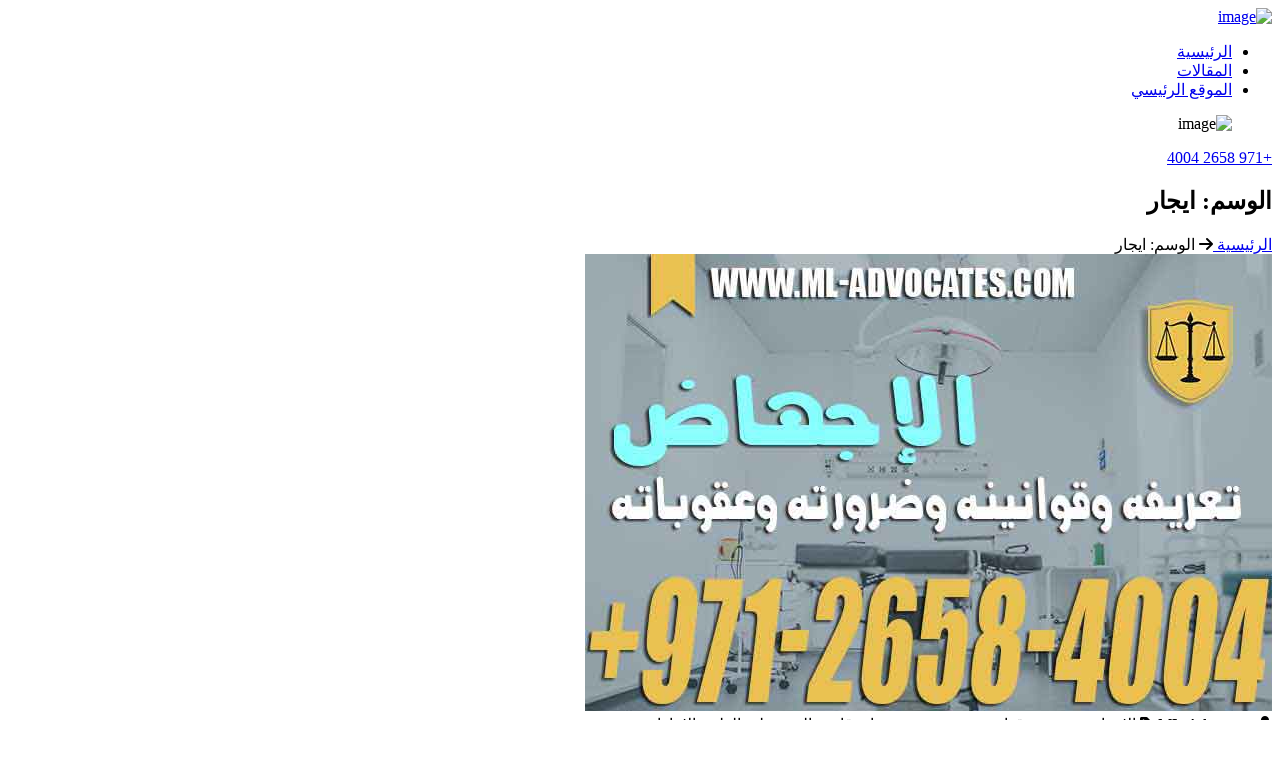

--- FILE ---
content_type: text/html; charset=UTF-8
request_url: https://blog.ml-advocates.com/tag/%D8%A7%D9%8A%D8%AC%D8%A7%D8%B1/
body_size: 11134
content:
<!doctype html>
<html dir="rtl" lang="ar" prefix="og: https://ogp.me/ns#">
<head>
    <meta charset="UTF-8">
    <meta name="viewport" content="width=device-width, initial-scale=1, maximum-scale=1, user-scalable=0">
    
<!-- تحسين محرك البحث بواسطة رانك ماث - https://rankmath.com/ -->
<title>ايجار Archives - مكتب محمد المرزوقي للمحاماة والاستشارات</title>
<meta name="description" content="ايجار Archives - مكتب محمد المرزوقي للمحاماة والاستشارات"/>
<meta name="robots" content="index, follow, max-snippet:-1, max-video-preview:-1, max-image-preview:large"/>
<link rel="canonical" href="https://blog.ml-advocates.com/tag/%d8%a7%d9%8a%d8%ac%d8%a7%d8%b1/" />
<link rel="next" href="https://blog.ml-advocates.com/tag/%d8%a7%d9%8a%d8%ac%d8%a7%d8%b1/page/2/" />
<meta property="og:locale" content="ar_AR" />
<meta property="og:type" content="article" />
<meta property="og:title" content="ايجار Archives - مكتب محمد المرزوقي للمحاماة والاستشارات" />
<meta property="og:description" content="ايجار Archives - مكتب محمد المرزوقي للمحاماة والاستشارات" />
<meta property="og:url" content="https://blog.ml-advocates.com/tag/%d8%a7%d9%8a%d8%ac%d8%a7%d8%b1/" />
<meta property="og:site_name" content="مكتب محمد المرزوقي للمحاماة والاستشارات القانونية" />
<meta property="article:publisher" content="https://www.facebook.com/ML-Advocates-Consultancy-762106493817799/" />
<meta name="twitter:card" content="summary_large_image" />
<meta name="twitter:title" content="ايجار Archives - مكتب محمد المرزوقي للمحاماة والاستشارات" />
<meta name="twitter:description" content="ايجار Archives - مكتب محمد المرزوقي للمحاماة والاستشارات" />
<meta name="twitter:site" content="@mlmoffice" />
<meta name="twitter:label1" content="مقالات" />
<meta name="twitter:data1" content="10" />
<script type="application/ld+json" class="rank-math-schema">{"@context":"https://schema.org","@graph":[{"@type":"Person","@id":"https://blog.ml-advocates.com/#person","name":"\u0645\u0643\u062a\u0628 \u0645\u062d\u0645\u062f \u0627\u0644\u0645\u0631\u0632\u0648\u0642\u064a \u0644\u0644\u0645\u062d\u0627\u0645\u0627\u0629 \u0648\u0627\u0644\u0627\u0633\u062a\u0634\u0627\u0631\u0627\u062a \u0627\u0644\u0642\u0627\u0646\u0648\u0646\u064a\u0629","sameAs":["https://www.facebook.com/ML-Advocates-Consultancy-762106493817799/","https://twitter.com/mlmoffice","https://www.instagram.com/mladvocates/","https://www.linkedin.com/company/mohamed-al-marzoooqi-advocates-%26amp%3bamp%3b-consultancy","https://www.pinterest.com/mladvocatescom"],"image":{"@type":"ImageObject","@id":"https://blog.ml-advocates.com/#logo","url":"https://blog.ml-advocates.com/wp-content/uploads/2021/06/lawyer-in-Abu-Dhabi-Dubai.jpg","contentUrl":"https://blog.ml-advocates.com/wp-content/uploads/2021/06/lawyer-in-Abu-Dhabi-Dubai.jpg","caption":"\u0645\u0643\u062a\u0628 \u0645\u062d\u0645\u062f \u0627\u0644\u0645\u0631\u0632\u0648\u0642\u064a \u0644\u0644\u0645\u062d\u0627\u0645\u0627\u0629 \u0648\u0627\u0644\u0627\u0633\u062a\u0634\u0627\u0631\u0627\u062a \u0627\u0644\u0642\u0627\u0646\u0648\u0646\u064a\u0629","inLanguage":"ar","width":"299","height":"103"}},{"@type":"WebSite","@id":"https://blog.ml-advocates.com/#website","url":"https://blog.ml-advocates.com","name":"\u0645\u0643\u062a\u0628 \u0645\u062d\u0645\u062f \u0627\u0644\u0645\u0631\u0632\u0648\u0642\u064a \u0644\u0644\u0645\u062d\u0627\u0645\u0627\u0629 \u0648\u0627\u0644\u0627\u0633\u062a\u0634\u0627\u0631\u0627\u062a \u0627\u0644\u0642\u0627\u0646\u0648\u0646\u064a\u0629","alternateName":"\u0645\u0643\u062a\u0628 \u0645\u062d\u0645\u062f \u0627\u0644\u0645\u0631\u0632\u0648\u0642\u064a \u0644\u0644\u0645\u062d\u0627\u0645\u0627\u0629 \u0648\u0627\u0644\u0627\u0633\u062a\u0634\u0627\u0631\u0627\u062a \u0627\u0644\u0642\u0627\u0646\u0648\u0646\u064a\u0629","publisher":{"@id":"https://blog.ml-advocates.com/#person"},"inLanguage":"ar"},{"@type":"BreadcrumbList","@id":"https://blog.ml-advocates.com/tag/%d8%a7%d9%8a%d8%ac%d8%a7%d8%b1/#breadcrumb","itemListElement":[{"@type":"ListItem","position":"1","item":{"@id":"https://blog.ml-advocates.com","name":"\u0627\u0644\u0631\u0626\u064a\u0633\u064a\u0629"}},{"@type":"ListItem","position":"2","item":{"@id":"https://blog.ml-advocates.com/tag/%d8%a7%d9%8a%d8%ac%d8%a7%d8%b1/","name":"\u0627\u064a\u062c\u0627\u0631"}}]},{"@type":"CollectionPage","@id":"https://blog.ml-advocates.com/tag/%d8%a7%d9%8a%d8%ac%d8%a7%d8%b1/#webpage","url":"https://blog.ml-advocates.com/tag/%d8%a7%d9%8a%d8%ac%d8%a7%d8%b1/","name":"\u0627\u064a\u062c\u0627\u0631 Archives - \u0645\u0643\u062a\u0628 \u0645\u062d\u0645\u062f \u0627\u0644\u0645\u0631\u0632\u0648\u0642\u064a \u0644\u0644\u0645\u062d\u0627\u0645\u0627\u0629 \u0648\u0627\u0644\u0627\u0633\u062a\u0634\u0627\u0631\u0627\u062a","isPartOf":{"@id":"https://blog.ml-advocates.com/#website"},"inLanguage":"ar","breadcrumb":{"@id":"https://blog.ml-advocates.com/tag/%d8%a7%d9%8a%d8%ac%d8%a7%d8%b1/#breadcrumb"}}]}</script>
<!-- /إضافة تحسين محركات البحث لووردبريس Rank Math -->

<style id='wp-img-auto-sizes-contain-inline-css'>
img:is([sizes=auto i],[sizes^="auto," i]){contain-intrinsic-size:3000px 1500px}
/*# sourceURL=wp-img-auto-sizes-contain-inline-css */
</style>
<style id='classic-theme-styles-inline-css'>
/*! This file is auto-generated */
.wp-block-button__link{color:#fff;background-color:#32373c;border-radius:9999px;box-shadow:none;text-decoration:none;padding:calc(.667em + 2px) calc(1.333em + 2px);font-size:1.125em}.wp-block-file__button{background:#32373c;color:#fff;text-decoration:none}
/*# sourceURL=/wp-includes/css/classic-themes.min.css */
</style>
<link rel='stylesheet' id='ml-advocates-style-rtl-css' href='https://blog.ml-advocates.com/wp-content/cache/asset-cleanup/css/item/ml-advocates-ar__style-rtl-css-vafad27981c68c587313789c0c966f89c6c72105a.css' media='all' />
<script async src="https://www.googletagmanager.com/gtag/js?id=G-HPC7MP6K1K"></script>
<script>
  window.dataLayer = window.dataLayer || [];
  function gtag(){dataLayer.push(arguments);}
  gtag('js', new Date());
  gtag('config', 'G-HPC7MP6K1K', {
    'cookie_flags': 'SameSite=None;Secure'
  });
</script>		<style id="wp-custom-css">
			.main-box {text-align: right !important;}
.main-box li {list-style: none;}
.singleblog-section .main-box .content1 span, .singleblog-section .main-box .content1 .text-mr {font-size: 20px !important;}		</style>
		    <link rel="icon" type="image/png" sizes="16x16" href="https://blog.ml-advocates.com/wp-content/themes/ml-advocates-ar/assets/images/favicon/favicon.ico">
    <link href="https://blog.ml-advocates.com/wp-content/themes/ml-advocates-ar/assets/bootstrap/bootstrap.min.css" rel="stylesheet">
    <link rel="stylesheet" href="https://cdnjs.cloudflare.com/ajax/libs/font-awesome/6.5.1/css/all.min.css">
    <link href="https://blog.ml-advocates.com/wp-content/cache/asset-cleanup/css/item/ml-advocates-ar__assets__css__style-css-v91879074c5ce9e111f60d3f0f1d28567e2a52d8f.css" rel="stylesheet" type="text/css">
    <link href="https://blog.ml-advocates.com/wp-content/themes/ml-advocates-ar/assets/css/aos.css" rel="stylesheet" type="text/css">
<style id='global-styles-inline-css'>
:root{--wp--preset--aspect-ratio--square: 1;--wp--preset--aspect-ratio--4-3: 4/3;--wp--preset--aspect-ratio--3-4: 3/4;--wp--preset--aspect-ratio--3-2: 3/2;--wp--preset--aspect-ratio--2-3: 2/3;--wp--preset--aspect-ratio--16-9: 16/9;--wp--preset--aspect-ratio--9-16: 9/16;--wp--preset--color--black: #000000;--wp--preset--color--cyan-bluish-gray: #abb8c3;--wp--preset--color--white: #ffffff;--wp--preset--color--pale-pink: #f78da7;--wp--preset--color--vivid-red: #cf2e2e;--wp--preset--color--luminous-vivid-orange: #ff6900;--wp--preset--color--luminous-vivid-amber: #fcb900;--wp--preset--color--light-green-cyan: #7bdcb5;--wp--preset--color--vivid-green-cyan: #00d084;--wp--preset--color--pale-cyan-blue: #8ed1fc;--wp--preset--color--vivid-cyan-blue: #0693e3;--wp--preset--color--vivid-purple: #9b51e0;--wp--preset--gradient--vivid-cyan-blue-to-vivid-purple: linear-gradient(135deg,rgb(6,147,227) 0%,rgb(155,81,224) 100%);--wp--preset--gradient--light-green-cyan-to-vivid-green-cyan: linear-gradient(135deg,rgb(122,220,180) 0%,rgb(0,208,130) 100%);--wp--preset--gradient--luminous-vivid-amber-to-luminous-vivid-orange: linear-gradient(135deg,rgb(252,185,0) 0%,rgb(255,105,0) 100%);--wp--preset--gradient--luminous-vivid-orange-to-vivid-red: linear-gradient(135deg,rgb(255,105,0) 0%,rgb(207,46,46) 100%);--wp--preset--gradient--very-light-gray-to-cyan-bluish-gray: linear-gradient(135deg,rgb(238,238,238) 0%,rgb(169,184,195) 100%);--wp--preset--gradient--cool-to-warm-spectrum: linear-gradient(135deg,rgb(74,234,220) 0%,rgb(151,120,209) 20%,rgb(207,42,186) 40%,rgb(238,44,130) 60%,rgb(251,105,98) 80%,rgb(254,248,76) 100%);--wp--preset--gradient--blush-light-purple: linear-gradient(135deg,rgb(255,206,236) 0%,rgb(152,150,240) 100%);--wp--preset--gradient--blush-bordeaux: linear-gradient(135deg,rgb(254,205,165) 0%,rgb(254,45,45) 50%,rgb(107,0,62) 100%);--wp--preset--gradient--luminous-dusk: linear-gradient(135deg,rgb(255,203,112) 0%,rgb(199,81,192) 50%,rgb(65,88,208) 100%);--wp--preset--gradient--pale-ocean: linear-gradient(135deg,rgb(255,245,203) 0%,rgb(182,227,212) 50%,rgb(51,167,181) 100%);--wp--preset--gradient--electric-grass: linear-gradient(135deg,rgb(202,248,128) 0%,rgb(113,206,126) 100%);--wp--preset--gradient--midnight: linear-gradient(135deg,rgb(2,3,129) 0%,rgb(40,116,252) 100%);--wp--preset--font-size--small: 13px;--wp--preset--font-size--medium: 20px;--wp--preset--font-size--large: 36px;--wp--preset--font-size--x-large: 42px;--wp--preset--spacing--20: 0.44rem;--wp--preset--spacing--30: 0.67rem;--wp--preset--spacing--40: 1rem;--wp--preset--spacing--50: 1.5rem;--wp--preset--spacing--60: 2.25rem;--wp--preset--spacing--70: 3.38rem;--wp--preset--spacing--80: 5.06rem;--wp--preset--shadow--natural: 6px 6px 9px rgba(0, 0, 0, 0.2);--wp--preset--shadow--deep: 12px 12px 50px rgba(0, 0, 0, 0.4);--wp--preset--shadow--sharp: 6px 6px 0px rgba(0, 0, 0, 0.2);--wp--preset--shadow--outlined: 6px 6px 0px -3px rgb(255, 255, 255), 6px 6px rgb(0, 0, 0);--wp--preset--shadow--crisp: 6px 6px 0px rgb(0, 0, 0);}:where(.is-layout-flex){gap: 0.5em;}:where(.is-layout-grid){gap: 0.5em;}body .is-layout-flex{display: flex;}.is-layout-flex{flex-wrap: wrap;align-items: center;}.is-layout-flex > :is(*, div){margin: 0;}body .is-layout-grid{display: grid;}.is-layout-grid > :is(*, div){margin: 0;}:where(.wp-block-columns.is-layout-flex){gap: 2em;}:where(.wp-block-columns.is-layout-grid){gap: 2em;}:where(.wp-block-post-template.is-layout-flex){gap: 1.25em;}:where(.wp-block-post-template.is-layout-grid){gap: 1.25em;}.has-black-color{color: var(--wp--preset--color--black) !important;}.has-cyan-bluish-gray-color{color: var(--wp--preset--color--cyan-bluish-gray) !important;}.has-white-color{color: var(--wp--preset--color--white) !important;}.has-pale-pink-color{color: var(--wp--preset--color--pale-pink) !important;}.has-vivid-red-color{color: var(--wp--preset--color--vivid-red) !important;}.has-luminous-vivid-orange-color{color: var(--wp--preset--color--luminous-vivid-orange) !important;}.has-luminous-vivid-amber-color{color: var(--wp--preset--color--luminous-vivid-amber) !important;}.has-light-green-cyan-color{color: var(--wp--preset--color--light-green-cyan) !important;}.has-vivid-green-cyan-color{color: var(--wp--preset--color--vivid-green-cyan) !important;}.has-pale-cyan-blue-color{color: var(--wp--preset--color--pale-cyan-blue) !important;}.has-vivid-cyan-blue-color{color: var(--wp--preset--color--vivid-cyan-blue) !important;}.has-vivid-purple-color{color: var(--wp--preset--color--vivid-purple) !important;}.has-black-background-color{background-color: var(--wp--preset--color--black) !important;}.has-cyan-bluish-gray-background-color{background-color: var(--wp--preset--color--cyan-bluish-gray) !important;}.has-white-background-color{background-color: var(--wp--preset--color--white) !important;}.has-pale-pink-background-color{background-color: var(--wp--preset--color--pale-pink) !important;}.has-vivid-red-background-color{background-color: var(--wp--preset--color--vivid-red) !important;}.has-luminous-vivid-orange-background-color{background-color: var(--wp--preset--color--luminous-vivid-orange) !important;}.has-luminous-vivid-amber-background-color{background-color: var(--wp--preset--color--luminous-vivid-amber) !important;}.has-light-green-cyan-background-color{background-color: var(--wp--preset--color--light-green-cyan) !important;}.has-vivid-green-cyan-background-color{background-color: var(--wp--preset--color--vivid-green-cyan) !important;}.has-pale-cyan-blue-background-color{background-color: var(--wp--preset--color--pale-cyan-blue) !important;}.has-vivid-cyan-blue-background-color{background-color: var(--wp--preset--color--vivid-cyan-blue) !important;}.has-vivid-purple-background-color{background-color: var(--wp--preset--color--vivid-purple) !important;}.has-black-border-color{border-color: var(--wp--preset--color--black) !important;}.has-cyan-bluish-gray-border-color{border-color: var(--wp--preset--color--cyan-bluish-gray) !important;}.has-white-border-color{border-color: var(--wp--preset--color--white) !important;}.has-pale-pink-border-color{border-color: var(--wp--preset--color--pale-pink) !important;}.has-vivid-red-border-color{border-color: var(--wp--preset--color--vivid-red) !important;}.has-luminous-vivid-orange-border-color{border-color: var(--wp--preset--color--luminous-vivid-orange) !important;}.has-luminous-vivid-amber-border-color{border-color: var(--wp--preset--color--luminous-vivid-amber) !important;}.has-light-green-cyan-border-color{border-color: var(--wp--preset--color--light-green-cyan) !important;}.has-vivid-green-cyan-border-color{border-color: var(--wp--preset--color--vivid-green-cyan) !important;}.has-pale-cyan-blue-border-color{border-color: var(--wp--preset--color--pale-cyan-blue) !important;}.has-vivid-cyan-blue-border-color{border-color: var(--wp--preset--color--vivid-cyan-blue) !important;}.has-vivid-purple-border-color{border-color: var(--wp--preset--color--vivid-purple) !important;}.has-vivid-cyan-blue-to-vivid-purple-gradient-background{background: var(--wp--preset--gradient--vivid-cyan-blue-to-vivid-purple) !important;}.has-light-green-cyan-to-vivid-green-cyan-gradient-background{background: var(--wp--preset--gradient--light-green-cyan-to-vivid-green-cyan) !important;}.has-luminous-vivid-amber-to-luminous-vivid-orange-gradient-background{background: var(--wp--preset--gradient--luminous-vivid-amber-to-luminous-vivid-orange) !important;}.has-luminous-vivid-orange-to-vivid-red-gradient-background{background: var(--wp--preset--gradient--luminous-vivid-orange-to-vivid-red) !important;}.has-very-light-gray-to-cyan-bluish-gray-gradient-background{background: var(--wp--preset--gradient--very-light-gray-to-cyan-bluish-gray) !important;}.has-cool-to-warm-spectrum-gradient-background{background: var(--wp--preset--gradient--cool-to-warm-spectrum) !important;}.has-blush-light-purple-gradient-background{background: var(--wp--preset--gradient--blush-light-purple) !important;}.has-blush-bordeaux-gradient-background{background: var(--wp--preset--gradient--blush-bordeaux) !important;}.has-luminous-dusk-gradient-background{background: var(--wp--preset--gradient--luminous-dusk) !important;}.has-pale-ocean-gradient-background{background: var(--wp--preset--gradient--pale-ocean) !important;}.has-electric-grass-gradient-background{background: var(--wp--preset--gradient--electric-grass) !important;}.has-midnight-gradient-background{background: var(--wp--preset--gradient--midnight) !important;}.has-small-font-size{font-size: var(--wp--preset--font-size--small) !important;}.has-medium-font-size{font-size: var(--wp--preset--font-size--medium) !important;}.has-large-font-size{font-size: var(--wp--preset--font-size--large) !important;}.has-x-large-font-size{font-size: var(--wp--preset--font-size--x-large) !important;}
/*# sourceURL=global-styles-inline-css */
</style>
</head><body>
<!-- Back to top button -->
<a id="button"></a>
<div class="sub_banner position-relative">
    <header class="header">
        <div class="container">
            <nav class="nav-m">
			
                <a class="navbar-brand" href="https://blog.ml-advocates.com/">
                    <img src="https://blog.ml-advocates.com/wp-content/themes/ml-advocates-ar/assets/images/logo-new.jpg" alt="image" class="img-fluid" width="140px">
                </a>
				
                <div class="nav-wrap-m navbar-nav ml-auto">
                    <div class="nav-button-m">
                        <a id="nav-toggle-m" href="#" class="">
                            <span class="before"></span>
                        </a>
                    </div>
			<ul id="menu-main-menu" class="top_nav_m" itemscope itemtype="http://www.schema.org/SiteNavigationElement"><li  id="menu-item-2604" class="menu-item menu-item-type-custom menu-item-object-custom menu-item-home menu-item-2604 nav-item"><a itemprop="url" href="https://blog.ml-advocates.com/" class="nav-link"><span itemprop="name">الرئيسية</span></a></li>
<li  id="menu-item-2796" class="menu-item menu-item-type-post_type menu-item-object-page menu-item-2796 nav-item"><a itemprop="url" href="https://blog.ml-advocates.com/%d8%a7%d9%84%d9%85%d9%82%d8%a7%d9%84%d8%a7%d8%aa/" class="nav-link"><span itemprop="name">المقالات</span></a></li>
<li  id="menu-item-4137" class="menu-item menu-item-type-custom menu-item-object-custom menu-item-4137 nav-item"><a itemprop="url" href="https://www.ml-advocates.com/" class="nav-link"><span itemprop="name">الموقع الرئيسي</span></a></li>
</ul>
				</div>
				 <div class="last_list">
					<figure class="nav-phoneicon mb-0">
						<img class="img-fluid" src="https://blog.ml-advocates.com/wp-content/themes/ml-advocates-ar/assets/images/nav-phoneicon.png" alt="image">
					</figure>
					<a class="text-decoration-none last_list_atag" href="tel:0097126584004">+971 2658 4004</a>
				</div>
            </nav>
        </div>
    </header>
    <!-- Sub Banner -->
    <section class="sub_banner_con position-relative">
        <div class="container position-relative">
            <div class="row">
                <div class="col-12">
                    <div class="sub_banner_content" data-aos="fade-up">
                        <h1 class="text-white">الوسم: <span>ايجار</span></h1>
                        <p class="col-xl-7 col-lg-9 mx-auto text-white text-size-16"></p>
                        <div class="box">
                            <a href="https://blog.ml-advocates.com/" class="text-decoration-none">
                                <span class="mb-0">الرئيسية</span>
                            </a>
                            <i class="arrow fa-solid fa-arrow-right"></i>
                            <span class="mb-0 box_span">الوسم: <span>ايجار</span></span>
                        </div>
                    </div>
                </div>
            </div>
        </div>
    </section>
</div>
<main id="primary" class="site-main">
    <div class="blog-posts blogpage-section">
        <div class="container">
            <div class="row wow fadeInUp" style="visibility: visible; animation-name: fadeInUp;">
                <div id="blog" class="col-xl-12">
                    <div class="row">
                                                                                    <div class="col-xl-6 col-lg-6 col-md-12" data-aos="fade-up" data-aos-duration="700">
                                    <div class="blog-box twocolumn-blog float-left w-100 post-item mb-4">
                                        <div class="post-item-wrap position-relative">
                                            
                                            <div class="post-image">
                                                <a href="https://blog.ml-advocates.com/%d8%a7%d9%84%d8%a5%d8%ac%d9%87%d8%a7%d8%b6-%d8%aa%d8%b9%d8%b1%d9%8a%d9%81%d9%87-%d9%88%d9%82%d9%88%d8%a7%d9%86%d9%8a%d9%86%d9%87-%d9%88%d8%b6%d8%b1%d9%88%d8%b1%d8%aa%d9%87-%d9%88%d8%b9%d9%82%d9%88/">
                                                    <img width="687" height="457" src="https://blog.ml-advocates.com/wp-content/uploads/2019/10/الإجهاض-تعريفه-وقوانينه-وضرورته-وعقوباته.jpg" class="attachment-full size-full wp-post-image" alt="الإجهاض تعريفه وقوانينه وضرورته وعقوباته قانون المسؤولية الطبية الإماراتي" loading="lazy" decoding="async" srcset="https://blog.ml-advocates.com/wp-content/uploads/2019/10/الإجهاض-تعريفه-وقوانينه-وضرورته-وعقوباته.jpg 687w, https://blog.ml-advocates.com/wp-content/uploads/2019/10/الإجهاض-تعريفه-وقوانينه-وضرورته-وعقوباته-300x200.jpg 300w, https://blog.ml-advocates.com/wp-content/uploads/2019/10/الإجهاض-تعريفه-وقوانينه-وضرورته-وعقوباته-90x60.jpg 90w, https://blog.ml-advocates.com/wp-content/uploads/2019/10/الإجهاض-تعريفه-وقوانينه-وضرورته-وعقوباته-180x120.jpg 180w, https://blog.ml-advocates.com/wp-content/uploads/2019/10/الإجهاض-تعريفه-وقوانينه-وضرورته-وعقوباته-95x64.jpg 95w" sizes="auto, (max-width: 687px) 100vw, 687px" title="الإجهاض تعريفه وقوانينه وضرورته وعقوباته قانون المسؤولية الطبية الإماراتي 1">                                                </a>
                                            </div>
                                            
                                            <div class="lower-portion">
                                                <div class="span-i-con">
                                                    <i class="fa-solid fa-user"></i>
                                                    <span class="text-size-14 text-mr">ML-Advocates</span>
                                                    <i class="tag-mb fa-solid fa-tag"></i>
                                                    <span class="text-size-14">الإجهاض تعريفه وقوانينه وضرورته وعقوباته قانون المسؤولية الطبية الإماراتي</span>
                                                </div>
                                                <p class="mb-0 text-size-16"><p>الإجهاض تعريفه وقوانينه وضرورته وعقوباته قانون المسؤولية الطبية الإماراتي تحظر الدول الإجهاض بالكامل تقريبًا. العديد منها ، ولكن ليس واتساب: 00971555570005 الإجهاض تعريفه وقوانينه وضرورته وعقوباته قانون المسؤولية الطبية الإماراتي تحظر الدول الإجهاض بالكامل تقريبًا. العديد منها ، ولكن ليس واتساب: 00971555570005 الإجهاض تعريفه وقوانينه وضرورته وعقوباته قانون المسؤولية الطبية الإماراتي &nbsp; تعريف الاجهاض: وهو [&hellip;]</p>
</p>
                                            </div>
                                            
                                            <div class="button-portion loadone_twocol">
                                                <div class="date">
                                                    <i class="mb-0 calendar-ml fa-solid fa-calendar-days"></i>
                                                    <span class="mb-0 text-size-14">2019-10-10</span>
                                                </div>
                                                <div class="button">
                                                    <a class="mb-0 read_more text-decoration-none" href="https://blog.ml-advocates.com/%d8%a7%d9%84%d8%a5%d8%ac%d9%87%d8%a7%d8%b6-%d8%aa%d8%b9%d8%b1%d9%8a%d9%81%d9%87-%d9%88%d9%82%d9%88%d8%a7%d9%86%d9%8a%d9%86%d9%87-%d9%88%d8%b6%d8%b1%d9%88%d8%b1%d8%aa%d9%87-%d9%88%d8%b9%d9%82%d9%88/">
                                                        اقرأ المزيد                                                    </a>
                                                </div>
                                            </div>
                                            
                                        </div>
                                    </div>
                                </div>
                                                            <div class="col-xl-6 col-lg-6 col-md-12" data-aos="fade-up" data-aos-duration="700">
                                    <div class="blog-box twocolumn-blog float-left w-100 post-item mb-4">
                                        <div class="post-item-wrap position-relative">
                                            
                                            <div class="post-image">
                                                <a href="https://blog.ml-advocates.com/%d8%a7%d9%84%d8%a7%d8%ae%d8%b7%d8%a7%d8%a1-%d8%a7%d9%84%d8%b7%d8%a8%d9%8a%d8%a9-%d8%a7%d9%84%d8%aa%d8%b9%d8%b1%d9%8a%d9%81-%d9%88%d9%85%d8%b3%d8%a4%d9%88%d9%84%d9%8a%d9%87-%d8%a7%d9%84%d8%b7%d8%a8/">
                                                    <img width="687" height="457" src="https://blog.ml-advocates.com/wp-content/uploads/2019/10/الاخطاء-الطبية-التعريف-ومسؤوليه-الطبيب-والعقوبة.jpg" class="attachment-full size-full wp-post-image" alt="الاخطاء الطبية التعريف ومسؤوليه الطبيب والعقوبة &#8211; قانون المسؤولية الطبية الإماراتي" loading="lazy" decoding="async" srcset="https://blog.ml-advocates.com/wp-content/uploads/2019/10/الاخطاء-الطبية-التعريف-ومسؤوليه-الطبيب-والعقوبة.jpg 687w, https://blog.ml-advocates.com/wp-content/uploads/2019/10/الاخطاء-الطبية-التعريف-ومسؤوليه-الطبيب-والعقوبة-300x200.jpg 300w, https://blog.ml-advocates.com/wp-content/uploads/2019/10/الاخطاء-الطبية-التعريف-ومسؤوليه-الطبيب-والعقوبة-90x60.jpg 90w, https://blog.ml-advocates.com/wp-content/uploads/2019/10/الاخطاء-الطبية-التعريف-ومسؤوليه-الطبيب-والعقوبة-180x120.jpg 180w, https://blog.ml-advocates.com/wp-content/uploads/2019/10/الاخطاء-الطبية-التعريف-ومسؤوليه-الطبيب-والعقوبة-95x64.jpg 95w" sizes="auto, (max-width: 687px) 100vw, 687px" title="الاخطاء الطبية التعريف ومسؤوليه الطبيب والعقوبة - قانون المسؤولية الطبية الإماراتي 2">                                                </a>
                                            </div>
                                            
                                            <div class="lower-portion">
                                                <div class="span-i-con">
                                                    <i class="fa-solid fa-user"></i>
                                                    <span class="text-size-14 text-mr">ML-Advocates</span>
                                                    <i class="tag-mb fa-solid fa-tag"></i>
                                                    <span class="text-size-14">الاخطاء الطبية التعريف ومسؤوليه الطبيب والعقوبة &#8211; قانون المسؤولية الطبية الإماراتي</span>
                                                </div>
                                                <p class="mb-0 text-size-16"><p>الاخطاء الطبية التعريف ومسؤوليه الطبيب والعقوبة &#8211; قانون المسؤولية الطبية الإماراتي فهي تشمل الأخطاء في التشخيص، وأخطاء في صرف الأدوية واتساب: 00971555570005 &nbsp; الاخطاء الطبية التعريف ومسؤوليه الطبيب والعقوبة &#8211; قانون المسؤولية الطبية الإماراتي &nbsp; تعريف الخطأ الطبي : هو الخطاء أو الأخطاء التي يرتكبها أخصائيو الصحة، والتي تؤدي إلى إلحاق الضرر بالمريض. فهي تشمل [&hellip;]</p>
</p>
                                            </div>
                                            
                                            <div class="button-portion loadone_twocol">
                                                <div class="date">
                                                    <i class="mb-0 calendar-ml fa-solid fa-calendar-days"></i>
                                                    <span class="mb-0 text-size-14">2019-10-10</span>
                                                </div>
                                                <div class="button">
                                                    <a class="mb-0 read_more text-decoration-none" href="https://blog.ml-advocates.com/%d8%a7%d9%84%d8%a7%d8%ae%d8%b7%d8%a7%d8%a1-%d8%a7%d9%84%d8%b7%d8%a8%d9%8a%d8%a9-%d8%a7%d9%84%d8%aa%d8%b9%d8%b1%d9%8a%d9%81-%d9%88%d9%85%d8%b3%d8%a4%d9%88%d9%84%d9%8a%d9%87-%d8%a7%d9%84%d8%b7%d8%a8/">
                                                        اقرأ المزيد                                                    </a>
                                                </div>
                                            </div>
                                            
                                        </div>
                                    </div>
                                </div>
                                                            <div class="col-xl-6 col-lg-6 col-md-12" data-aos="fade-up" data-aos-duration="700">
                                    <div class="blog-box twocolumn-blog float-left w-100 post-item mb-4">
                                        <div class="post-item-wrap position-relative">
                                            
                                            <div class="post-image">
                                                <a href="https://blog.ml-advocates.com/%d8%a7%d8%b5%d8%a7%d8%a8%d8%a7%d8%aa-%d8%a7%d9%84%d8%ba%d9%8a%d8%b1-%d9%81%d9%8a-%d8%ad%d9%88%d8%a7%d8%af%d8%ab-%d8%a7%d9%84%d8%b3%d9%8a%d8%b1-%d8%a7%d9%84%d8%aa%d8%b2%d8%a7%d9%85-%d9%82%d8%a7%d9%86/">
                                                    <img width="687" height="457" src="https://blog.ml-advocates.com/wp-content/uploads/2019/07/اصابات-الغير-في-حوادث-السير.jpg" class="attachment-full size-full wp-post-image" alt="اصابات الغير في حوادث السير التزام قانوني على شركة التأمين بتغطيتها" loading="lazy" decoding="async" srcset="https://blog.ml-advocates.com/wp-content/uploads/2019/07/اصابات-الغير-في-حوادث-السير.jpg 687w, https://blog.ml-advocates.com/wp-content/uploads/2019/07/اصابات-الغير-في-حوادث-السير-300x200.jpg 300w, https://blog.ml-advocates.com/wp-content/uploads/2019/07/اصابات-الغير-في-حوادث-السير-90x60.jpg 90w, https://blog.ml-advocates.com/wp-content/uploads/2019/07/اصابات-الغير-في-حوادث-السير-180x120.jpg 180w, https://blog.ml-advocates.com/wp-content/uploads/2019/07/اصابات-الغير-في-حوادث-السير-95x64.jpg 95w" sizes="auto, (max-width: 687px) 100vw, 687px" title="اصابات الغير في حوادث السير التزام قانوني على شركة التأمين بتغطيتها 3">                                                </a>
                                            </div>
                                            
                                            <div class="lower-portion">
                                                <div class="span-i-con">
                                                    <i class="fa-solid fa-user"></i>
                                                    <span class="text-size-14 text-mr">ML-Advocates</span>
                                                    <i class="tag-mb fa-solid fa-tag"></i>
                                                    <span class="text-size-14">اصابات الغير في حوادث السير التزام قانوني على شركة التأمين بتغطيتها</span>
                                                </div>
                                                <p class="mb-0 text-size-16"><p>اصابات الغير في حوادث السير التزام قانوني على شركة التأمين بتغطيتها ألزم المشرع قادة المركبات الميكانيكية التي تتحرك على الطرق في دول واتساب: 00971555570005 &nbsp; اصابات الغير في حوادث السير التزام قانوني على شركة التأمين بتغطيتها &nbsp; ألزم المشرع قادة المركبات الميكانيكية التي تتحرك على الطرق في دولة الأمارات بالتأمين على مركباتهم من حوادث السير [&hellip;]</p>
</p>
                                            </div>
                                            
                                            <div class="button-portion loadone_twocol">
                                                <div class="date">
                                                    <i class="mb-0 calendar-ml fa-solid fa-calendar-days"></i>
                                                    <span class="mb-0 text-size-14">2019-07-17</span>
                                                </div>
                                                <div class="button">
                                                    <a class="mb-0 read_more text-decoration-none" href="https://blog.ml-advocates.com/%d8%a7%d8%b5%d8%a7%d8%a8%d8%a7%d8%aa-%d8%a7%d9%84%d8%ba%d9%8a%d8%b1-%d9%81%d9%8a-%d8%ad%d9%88%d8%a7%d8%af%d8%ab-%d8%a7%d9%84%d8%b3%d9%8a%d8%b1-%d8%a7%d9%84%d8%aa%d8%b2%d8%a7%d9%85-%d9%82%d8%a7%d9%86/">
                                                        اقرأ المزيد                                                    </a>
                                                </div>
                                            </div>
                                            
                                        </div>
                                    </div>
                                </div>
                                                            <div class="col-xl-6 col-lg-6 col-md-12" data-aos="fade-up" data-aos-duration="700">
                                    <div class="blog-box twocolumn-blog float-left w-100 post-item mb-4">
                                        <div class="post-item-wrap position-relative">
                                            
                                            <div class="post-image">
                                                <a href="https://blog.ml-advocates.com/%d9%83%d9%8a%d9%81%d9%8a%d8%a9-%d8%a7%d8%ad%d8%aa%d8%b3%d8%a7%d8%a8-%d9%85%d8%a8%d9%84%d8%ba-%d8%a7%d9%84%d8%aa%d8%b9%d9%88%d9%8a%d8%b6-%d9%81%d9%8a-%d9%82%d8%b6%d8%a7%d9%8a%d8%a7-%d8%a7%d9%84%d8%a3/">
                                                    <img width="687" height="457" src="https://blog.ml-advocates.com/wp-content/uploads/2019/07/كيفية-احتساب-مبلغ-التعويض.jpg" class="attachment-full size-full wp-post-image" alt="كيفية احتساب مبلغ التعويض في قضايا الأخطاء الطبية &#8211; القانون الاماراتي" loading="lazy" decoding="async" srcset="https://blog.ml-advocates.com/wp-content/uploads/2019/07/كيفية-احتساب-مبلغ-التعويض.jpg 687w, https://blog.ml-advocates.com/wp-content/uploads/2019/07/كيفية-احتساب-مبلغ-التعويض-300x200.jpg 300w, https://blog.ml-advocates.com/wp-content/uploads/2019/07/كيفية-احتساب-مبلغ-التعويض-90x60.jpg 90w, https://blog.ml-advocates.com/wp-content/uploads/2019/07/كيفية-احتساب-مبلغ-التعويض-180x120.jpg 180w, https://blog.ml-advocates.com/wp-content/uploads/2019/07/كيفية-احتساب-مبلغ-التعويض-95x64.jpg 95w" sizes="auto, (max-width: 687px) 100vw, 687px" title="كيفية احتساب مبلغ التعويض في قضايا الأخطاء الطبية - القانون الاماراتي 4">                                                </a>
                                            </div>
                                            
                                            <div class="lower-portion">
                                                <div class="span-i-con">
                                                    <i class="fa-solid fa-user"></i>
                                                    <span class="text-size-14 text-mr">ML-Advocates</span>
                                                    <i class="tag-mb fa-solid fa-tag"></i>
                                                    <span class="text-size-14">كيفية احتساب مبلغ التعويض في قضايا الأخطاء الطبية &#8211; القانون الاماراتي</span>
                                                </div>
                                                <p class="mb-0 text-size-16"><p>كيفية احتساب مبلغ التعويض في قضايا الأخطاء الطبية &#8211; القانون الاماراتي من مكتب محمد المرزوقي للمحاماة والاستشارات القانونية تقوم مسؤول واتساب: 00971555570005 &nbsp; كيفية احتساب مبلغ التعويض في قضايا الأخطاء الطبية &#8211; القانون الاماراتي &nbsp; كيفية احتساب مبلغ التعويض في قضايا الأخطاء الطبية من مكتب محمد المرزوقي للمحاماة والاستشارات القانونية تقوم مسؤولية الطبيب وفق قانون [&hellip;]</p>
</p>
                                            </div>
                                            
                                            <div class="button-portion loadone_twocol">
                                                <div class="date">
                                                    <i class="mb-0 calendar-ml fa-solid fa-calendar-days"></i>
                                                    <span class="mb-0 text-size-14">2019-07-04</span>
                                                </div>
                                                <div class="button">
                                                    <a class="mb-0 read_more text-decoration-none" href="https://blog.ml-advocates.com/%d9%83%d9%8a%d9%81%d9%8a%d8%a9-%d8%a7%d8%ad%d8%aa%d8%b3%d8%a7%d8%a8-%d9%85%d8%a8%d9%84%d8%ba-%d8%a7%d9%84%d8%aa%d8%b9%d9%88%d9%8a%d8%b6-%d9%81%d9%8a-%d9%82%d8%b6%d8%a7%d9%8a%d8%a7-%d8%a7%d9%84%d8%a3/">
                                                        اقرأ المزيد                                                    </a>
                                                </div>
                                            </div>
                                            
                                        </div>
                                    </div>
                                </div>
                                                            <div class="col-xl-6 col-lg-6 col-md-12" data-aos="fade-up" data-aos-duration="700">
                                    <div class="blog-box twocolumn-blog float-left w-100 post-item mb-4">
                                        <div class="post-item-wrap position-relative">
                                            
                                            <div class="post-image">
                                                <a href="https://blog.ml-advocates.com/%d9%86%d9%8a%d8%a9-%d8%a7%d9%84%d9%85%d8%a4%d9%85%d9%86-%d9%84%d9%87-%d9%81%d9%8a-%d9%83%d8%aa%d9%85%d8%a7%d9%86-%d9%85%d8%b9%d9%84%d9%88%d9%85%d8%a7%d8%aa-%d8%b9%d9%86-%d8%a7%d9%84%d9%85%d8%a4%d9%85/">
                                                    <img width="687" height="457" src="https://blog.ml-advocates.com/wp-content/uploads/2019/05/نية-المؤمن.jpg" class="attachment-full size-full wp-post-image" alt="نية المؤمن له في كتمان معلومات عن المؤمن حد فاصل في تحديد الجزاء" loading="lazy" decoding="async" srcset="https://blog.ml-advocates.com/wp-content/uploads/2019/05/نية-المؤمن.jpg 687w, https://blog.ml-advocates.com/wp-content/uploads/2019/05/نية-المؤمن-300x200.jpg 300w, https://blog.ml-advocates.com/wp-content/uploads/2019/05/نية-المؤمن-90x60.jpg 90w, https://blog.ml-advocates.com/wp-content/uploads/2019/05/نية-المؤمن-180x120.jpg 180w, https://blog.ml-advocates.com/wp-content/uploads/2019/05/نية-المؤمن-95x64.jpg 95w" sizes="auto, (max-width: 687px) 100vw, 687px" title="نية المؤمن له في كتمان معلومات عن المؤمن حد فاصل في تحديد الجزاء 5">                                                </a>
                                            </div>
                                            
                                            <div class="lower-portion">
                                                <div class="span-i-con">
                                                    <i class="fa-solid fa-user"></i>
                                                    <span class="text-size-14 text-mr">ML-Advocates</span>
                                                    <i class="tag-mb fa-solid fa-tag"></i>
                                                    <span class="text-size-14">نية المؤمن له في كتمان معلومات عن المؤمن حد فاصل في تحديد الجزاء</span>
                                                </div>
                                                <p class="mb-0 text-size-16"><p>نية المؤمن له في كتمان معلومات عن المؤمن حد فاصل في تحديد الجزاء &nbsp; عرفنا أن أحد التزامات المؤمن له قبل المؤمن تقديم البيانات الصحيحة له عند إبرام العقد ، وكذلك إخطاره بما يستجد من الظروف التي تؤدي إلى زيادة الخطر ، فبناء على هذه البيانات يتمكن المؤمن من تقدير الخطر الذي يؤمن منه ، [&hellip;]</p>
</p>
                                            </div>
                                            
                                            <div class="button-portion loadone_twocol">
                                                <div class="date">
                                                    <i class="mb-0 calendar-ml fa-solid fa-calendar-days"></i>
                                                    <span class="mb-0 text-size-14">2019-05-21</span>
                                                </div>
                                                <div class="button">
                                                    <a class="mb-0 read_more text-decoration-none" href="https://blog.ml-advocates.com/%d9%86%d9%8a%d8%a9-%d8%a7%d9%84%d9%85%d8%a4%d9%85%d9%86-%d9%84%d9%87-%d9%81%d9%8a-%d9%83%d8%aa%d9%85%d8%a7%d9%86-%d9%85%d8%b9%d9%84%d9%88%d9%85%d8%a7%d8%aa-%d8%b9%d9%86-%d8%a7%d9%84%d9%85%d8%a4%d9%85/">
                                                        اقرأ المزيد                                                    </a>
                                                </div>
                                            </div>
                                            
                                        </div>
                                    </div>
                                </div>
                                                            <div class="col-xl-6 col-lg-6 col-md-12" data-aos="fade-up" data-aos-duration="700">
                                    <div class="blog-box twocolumn-blog float-left w-100 post-item mb-4">
                                        <div class="post-item-wrap position-relative">
                                            
                                            <div class="post-image">
                                                <a href="https://blog.ml-advocates.com/%d8%aa%d8%b9%d8%af%d8%af-%d8%b9%d9%82%d9%88%d8%af-%d8%a7%d9%84%d8%aa%d8%a3%d9%85%d9%8a%d9%86-%d8%a7%d9%84%d8%aa%d8%b2%d8%a7%d9%85-%d8%a7%d9%84%d9%85%d8%a4%d9%85%d9%86-%d9%84%d9%87-%d8%a8%d8%a5%d8%a8/">
                                                    <img width="687" height="457" src="https://blog.ml-advocates.com/wp-content/uploads/2019/05/تعدد-عقود-التأمين-التزام.jpg" class="attachment-full size-full wp-post-image" alt="تعدد عقود التأمين التزام المؤمن له بإبلاغ المؤمنين الاخرين عند علمه به" loading="lazy" decoding="async" srcset="https://blog.ml-advocates.com/wp-content/uploads/2019/05/تعدد-عقود-التأمين-التزام.jpg 687w, https://blog.ml-advocates.com/wp-content/uploads/2019/05/تعدد-عقود-التأمين-التزام-300x200.jpg 300w, https://blog.ml-advocates.com/wp-content/uploads/2019/05/تعدد-عقود-التأمين-التزام-90x60.jpg 90w, https://blog.ml-advocates.com/wp-content/uploads/2019/05/تعدد-عقود-التأمين-التزام-180x120.jpg 180w, https://blog.ml-advocates.com/wp-content/uploads/2019/05/تعدد-عقود-التأمين-التزام-95x64.jpg 95w" sizes="auto, (max-width: 687px) 100vw, 687px" title="تعدد عقود التأمين التزام المؤمن له بإبلاغ المؤمنين الاخرين عند علمه به 6">                                                </a>
                                            </div>
                                            
                                            <div class="lower-portion">
                                                <div class="span-i-con">
                                                    <i class="fa-solid fa-user"></i>
                                                    <span class="text-size-14 text-mr">ML-Advocates</span>
                                                    <i class="tag-mb fa-solid fa-tag"></i>
                                                    <span class="text-size-14">تعدد عقود التأمين التزام المؤمن له بإبلاغ المؤمنين الاخرين عند علمه به</span>
                                                </div>
                                                <p class="mb-0 text-size-16"><p>تعدد عقود التأمين التزام المؤمن له بإبلاغ المؤمنين الاخرين عند علمه به &nbsp; تعدد عقود التأمين هو إبرام المؤمن له في ذات الوقت عدة عقود تأمين مع مؤمنين مختلفين ، وذلك لتأمينه على شيء واحد من خطر واحد وفي مستوى واحد . بمعنى أن اخر ،تعدد عقود التأمين هو إبرام المؤمن لعقود تأمين هي في [&hellip;]</p>
</p>
                                            </div>
                                            
                                            <div class="button-portion loadone_twocol">
                                                <div class="date">
                                                    <i class="mb-0 calendar-ml fa-solid fa-calendar-days"></i>
                                                    <span class="mb-0 text-size-14">2019-05-21</span>
                                                </div>
                                                <div class="button">
                                                    <a class="mb-0 read_more text-decoration-none" href="https://blog.ml-advocates.com/%d8%aa%d8%b9%d8%af%d8%af-%d8%b9%d9%82%d9%88%d8%af-%d8%a7%d9%84%d8%aa%d8%a3%d9%85%d9%8a%d9%86-%d8%a7%d9%84%d8%aa%d8%b2%d8%a7%d9%85-%d8%a7%d9%84%d9%85%d8%a4%d9%85%d9%86-%d9%84%d9%87-%d8%a8%d8%a5%d8%a8/">
                                                        اقرأ المزيد                                                    </a>
                                                </div>
                                            </div>
                                            
                                        </div>
                                    </div>
                                </div>
                                                            <div class="col-xl-6 col-lg-6 col-md-12" data-aos="fade-up" data-aos-duration="700">
                                    <div class="blog-box twocolumn-blog float-left w-100 post-item mb-4">
                                        <div class="post-item-wrap position-relative">
                                            
                                            <div class="post-image">
                                                <a href="https://blog.ml-advocates.com/%d8%a7%d9%84%d8%ab%d8%a7%d8%a8%d8%aa-%d9%88%d8%a7%d9%84%d9%85%d8%aa%d8%ba%d9%8a%d8%b1-%d9%82%d8%b3%d9%85%d8%a7-%d8%a7%d9%84%d8%ae%d8%b7%d8%b1-%d8%a7%d9%84%d9%85%d8%a4%d9%85%d9%86-%d9%85%d9%86%d9%87/">
                                                    <img width="687" height="457" src="https://blog.ml-advocates.com/wp-content/uploads/2019/05/الثابت-والمتغير.jpg" class="attachment-full size-full wp-post-image" alt="الثابت والمتغير قسما الخطر المؤمن منه ما تأثير هذا التقسيم على قسط التأمين" loading="lazy" decoding="async" srcset="https://blog.ml-advocates.com/wp-content/uploads/2019/05/الثابت-والمتغير.jpg 687w, https://blog.ml-advocates.com/wp-content/uploads/2019/05/الثابت-والمتغير-300x200.jpg 300w, https://blog.ml-advocates.com/wp-content/uploads/2019/05/الثابت-والمتغير-90x60.jpg 90w, https://blog.ml-advocates.com/wp-content/uploads/2019/05/الثابت-والمتغير-180x120.jpg 180w, https://blog.ml-advocates.com/wp-content/uploads/2019/05/الثابت-والمتغير-95x64.jpg 95w" sizes="auto, (max-width: 687px) 100vw, 687px" title="الثابت والمتغير قسما الخطر المؤمن منه ما تأثير هذا التقسيم على قسط التأمين 7">                                                </a>
                                            </div>
                                            
                                            <div class="lower-portion">
                                                <div class="span-i-con">
                                                    <i class="fa-solid fa-user"></i>
                                                    <span class="text-size-14 text-mr">ML-Advocates</span>
                                                    <i class="tag-mb fa-solid fa-tag"></i>
                                                    <span class="text-size-14">الثابت والمتغير قسما الخطر المؤمن منه ما تأثير هذا التقسيم على قسط التأمين</span>
                                                </div>
                                                <p class="mb-0 text-size-16"><p>الثابت والمتغير قسما الخطر المؤمن منه ما تأثير هذا التقسيم على قسط التأمين &nbsp; يمكننا تقسيم الخطر المؤمن منه اعتمادا على ثبات احتمالية وقوعه وتغيرها بين خطر ثابت وخطر متغير ، رغم أن ثبات احتمال تحقق الخطر خلال مدة التأمين يبدو أمرا نظريا ، فعمليا ليس هناك خطر ثابت بصورة مطلقة بل هو خطر ثابت [&hellip;]</p>
</p>
                                            </div>
                                            
                                            <div class="button-portion loadone_twocol">
                                                <div class="date">
                                                    <i class="mb-0 calendar-ml fa-solid fa-calendar-days"></i>
                                                    <span class="mb-0 text-size-14">2019-05-14</span>
                                                </div>
                                                <div class="button">
                                                    <a class="mb-0 read_more text-decoration-none" href="https://blog.ml-advocates.com/%d8%a7%d9%84%d8%ab%d8%a7%d8%a8%d8%aa-%d9%88%d8%a7%d9%84%d9%85%d8%aa%d8%ba%d9%8a%d8%b1-%d9%82%d8%b3%d9%85%d8%a7-%d8%a7%d9%84%d8%ae%d8%b7%d8%b1-%d8%a7%d9%84%d9%85%d8%a4%d9%85%d9%86-%d9%85%d9%86%d9%87/">
                                                        اقرأ المزيد                                                    </a>
                                                </div>
                                            </div>
                                            
                                        </div>
                                    </div>
                                </div>
                                                            <div class="col-xl-6 col-lg-6 col-md-12" data-aos="fade-up" data-aos-duration="700">
                                    <div class="blog-box twocolumn-blog float-left w-100 post-item mb-4">
                                        <div class="post-item-wrap position-relative">
                                            
                                            <div class="post-image">
                                                <a href="https://blog.ml-advocates.com/%d8%a7%d9%84%d8%a5%d9%8a%d8%ac%d8%a7%d8%b1-%d9%85%d9%86-%d8%a7%d9%84%d8%a8%d8%a7%d8%b7%d9%86-%d8%ae%d9%8a%d8%a7%d8%b1-%d8%a3%d8%aa%d8%a7%d8%ad%d9%87-%d8%a7%d9%84%d9%82%d8%a7%d9%86%d9%88%d9%86-%d8%a3/">
                                                    <img width="687" height="457" src="https://blog.ml-advocates.com/wp-content/uploads/2019/05/الإيجار-من-الباطن.jpg" class="attachment-full size-full wp-post-image" alt="الإيجار من الباطن خيار أتاحه القانون أمام المستأجر في إمارة دبي" loading="lazy" decoding="async" srcset="https://blog.ml-advocates.com/wp-content/uploads/2019/05/الإيجار-من-الباطن.jpg 687w, https://blog.ml-advocates.com/wp-content/uploads/2019/05/الإيجار-من-الباطن-300x200.jpg 300w, https://blog.ml-advocates.com/wp-content/uploads/2019/05/الإيجار-من-الباطن-90x60.jpg 90w, https://blog.ml-advocates.com/wp-content/uploads/2019/05/الإيجار-من-الباطن-180x120.jpg 180w, https://blog.ml-advocates.com/wp-content/uploads/2019/05/الإيجار-من-الباطن-95x64.jpg 95w" sizes="auto, (max-width: 687px) 100vw, 687px" title="الإيجار من الباطن خيار أتاحه القانون أمام المستأجر في إمارة دبي 8">                                                </a>
                                            </div>
                                            
                                            <div class="lower-portion">
                                                <div class="span-i-con">
                                                    <i class="fa-solid fa-user"></i>
                                                    <span class="text-size-14 text-mr">ML-Advocates</span>
                                                    <i class="tag-mb fa-solid fa-tag"></i>
                                                    <span class="text-size-14">الإيجار من الباطن خيار أتاحه القانون أمام المستأجر في إمارة دبي</span>
                                                </div>
                                                <p class="mb-0 text-size-16"><p>الإيجار من الباطن خيار أتاحه القانون أمام المستأجر في إمارة دبي &nbsp; عمل المشرع الإماراتي على جعل العلاقة بين المؤجر والمستأجر في إمارة دبي علاقة يحكمها القانون ، حيث أنه أحكم صياغة هذه العلاقة لتحقق منفعة كل من الطرفين و تمنع سبل مضرته ، وذلك مع مراعاة تحقق صالح المجتمع والتطور العمراني في الإمارة ، [&hellip;]</p>
</p>
                                            </div>
                                            
                                            <div class="button-portion loadone_twocol">
                                                <div class="date">
                                                    <i class="mb-0 calendar-ml fa-solid fa-calendar-days"></i>
                                                    <span class="mb-0 text-size-14">2019-05-14</span>
                                                </div>
                                                <div class="button">
                                                    <a class="mb-0 read_more text-decoration-none" href="https://blog.ml-advocates.com/%d8%a7%d9%84%d8%a5%d9%8a%d8%ac%d8%a7%d8%b1-%d9%85%d9%86-%d8%a7%d9%84%d8%a8%d8%a7%d8%b7%d9%86-%d8%ae%d9%8a%d8%a7%d8%b1-%d8%a3%d8%aa%d8%a7%d8%ad%d9%87-%d8%a7%d9%84%d9%82%d8%a7%d9%86%d9%88%d9%86-%d8%a3/">
                                                        اقرأ المزيد                                                    </a>
                                                </div>
                                            </div>
                                            
                                        </div>
                                    </div>
                                </div>
                                                            <div class="col-xl-6 col-lg-6 col-md-12" data-aos="fade-up" data-aos-duration="700">
                                    <div class="blog-box twocolumn-blog float-left w-100 post-item mb-4">
                                        <div class="post-item-wrap position-relative">
                                            
                                            <div class="post-image">
                                                <a href="https://blog.ml-advocates.com/%d8%a3%d8%b5%d9%88%d9%84-%d8%aa%d9%81%d8%b3%d9%8a%d8%b1-%d9%88%d8%ab%d9%8a%d9%82%d8%a9-%d8%a7%d9%84%d8%aa%d8%a3%d9%85%d9%8a%d9%86-%d9%88%d8%a7%d9%84%d9%85%d8%a8%d8%a7%d8%af%d8%a6-%d8%a7%d9%84%d8%b9/">
                                                    <img width="687" height="457" src="https://blog.ml-advocates.com/wp-content/uploads/2019/05/أصول-تفسير-وثيقة-التأمين-.jpg" class="attachment-full size-full wp-post-image" alt="أصول تفسير وثيقة التأمين والمبادئ العامة في تفسير العقود" loading="lazy" decoding="async" srcset="https://blog.ml-advocates.com/wp-content/uploads/2019/05/أصول-تفسير-وثيقة-التأمين-.jpg 687w, https://blog.ml-advocates.com/wp-content/uploads/2019/05/أصول-تفسير-وثيقة-التأمين--300x200.jpg 300w, https://blog.ml-advocates.com/wp-content/uploads/2019/05/أصول-تفسير-وثيقة-التأمين--90x60.jpg 90w, https://blog.ml-advocates.com/wp-content/uploads/2019/05/أصول-تفسير-وثيقة-التأمين--180x120.jpg 180w, https://blog.ml-advocates.com/wp-content/uploads/2019/05/أصول-تفسير-وثيقة-التأمين--95x64.jpg 95w" sizes="auto, (max-width: 687px) 100vw, 687px" title="أصول تفسير وثيقة التأمين والمبادئ العامة في تفسير العقود 9">                                                </a>
                                            </div>
                                            
                                            <div class="lower-portion">
                                                <div class="span-i-con">
                                                    <i class="fa-solid fa-user"></i>
                                                    <span class="text-size-14 text-mr">ML-Advocates</span>
                                                    <i class="tag-mb fa-solid fa-tag"></i>
                                                    <span class="text-size-14">أصول تفسير وثيقة التأمين والمبادئ العامة في تفسير العقود</span>
                                                </div>
                                                <p class="mb-0 text-size-16"><p>أصول تفسير وثيقة التأمين والمبادئ العامة في تفسير العقود &nbsp; تتضمن كل وثيقة تأمين شروطا مطبوعة أو ما يمكن تسميتها بالشروط العامة ، وهي شروط موحدة للنموذج الذي يعده المؤمن ، وبالتالي هي لا تختلف بالنسبة للنوع الواحد من التامين . وإضافة إلى الشروط العامة هناك شروط خاصة مكتوبة باليد أو الالة الكاتبة تمييزا لها [&hellip;]</p>
</p>
                                            </div>
                                            
                                            <div class="button-portion loadone_twocol">
                                                <div class="date">
                                                    <i class="mb-0 calendar-ml fa-solid fa-calendar-days"></i>
                                                    <span class="mb-0 text-size-14">2019-05-14</span>
                                                </div>
                                                <div class="button">
                                                    <a class="mb-0 read_more text-decoration-none" href="https://blog.ml-advocates.com/%d8%a3%d8%b5%d9%88%d9%84-%d8%aa%d9%81%d8%b3%d9%8a%d8%b1-%d9%88%d8%ab%d9%8a%d9%82%d8%a9-%d8%a7%d9%84%d8%aa%d8%a3%d9%85%d9%8a%d9%86-%d9%88%d8%a7%d9%84%d9%85%d8%a8%d8%a7%d8%af%d8%a6-%d8%a7%d9%84%d8%b9/">
                                                        اقرأ المزيد                                                    </a>
                                                </div>
                                            </div>
                                            
                                        </div>
                                    </div>
                                </div>
                            
                            <!-- Pagination -->
                            <div class="col-12"><br>
                                <div class="navigation">
                                                                            <nav aria-label="Page navigation">
                                            <ul class="pagination justify-content-center">
                                                                                                    <li class="page-item active">
                                                        <span aria-current="page" class="page-link current">1</span>                                                    </li>
                                                                                                    <li class="page-item ">
                                                        <a class="page-link" href="https://blog.ml-advocates.com/tag/%D8%A7%D9%8A%D8%AC%D8%A7%D8%B1/page/2/">2</a>                                                    </li>
                                                                                                    <li class="page-item ">
                                                        <a class="next page-link" href="https://blog.ml-advocates.com/tag/%D8%A7%D9%8A%D8%AC%D8%A7%D8%B1/page/2/"><span aria-hidden="true">&raquo;</span></a>                                                    </li>
                                                                                            </ul>
                                        </nav>
                                                                    </div>
                            </div>

                                            </div>
                </div>
            </div>
        </div>
    </div>
</main>
<!-- Footer -->
<section class="footer-con position-relative" id="footer">
    <div class="container position-relative">
        <div class="row">
            <div class="col-12">
                <div class="upper_portion" data-aos="fade-up">
                    <div class="heading">
<img style="margin-bottom:7px;" src="https://blog.ml-advocates.com/wp-content/themes/ml-advocates-ar/assets/images/Payments.png" alt="image" class="img-fluid" style="margin: 0px 15px 25px 15px;width: 130px;">
                        <h3 class="text-white mb-0">الوصول إلى بوابة الدفع الخاصة بنا</h3>
                         <span style="color:#fff;font-size: 10px;">* معلوماتك سرية تمامًا</span>
                    </div>
                        <div class="form-group position-relative mb-0">
                            <a href="https://payment.ml-advocates.com/product/total/" target="_self">
							<button>إذهب الي صفحة الدفع<i class="fa-solid fa-arrow-right"></i></button>
						</a>
                        </div>
                </div>
            </div>
        </div>
        <div class="middle_portion">
            <div class="row justify-content-center text-center">
                <div class="col-md-6">
                    <div class="logo-content">
                        <a href="https://blog.ml-advocates.com/" class="footer-logo">
                            <figure class="mb-0"><img src="https://blog.ml-advocates.com/wp-content/themes/ml-advocates-ar/assets/images/logo-new.jpg" alt="image" width="220px"></figure>
                        </a>
                        <p style="direction: rtl;" class="text-size-14">يعد مكتب محمد المرزوقي للمحاماة والاستشارات القانونيه احد المكاتب الرائدة بدولة الامارات العربيه المتحده. نخبه متميزه ومتجدده من الخبرات و الكفاءات القانونيه الحريصه على احداث التقدم النوعي بشأن مستوي الخدمات القانونيه بدولة الامارات .
                        <br>محامي في  
						<a href="https://www.ml-advocates.com/ar/أبوظبي-الإمارات-العربية-المتحدة/">أبوظبي</a> - 
						<a href="https://www.ml-advocates.com/ar/دبي-الإمارات-العربية-المتحدة/">دبي</a> - 
						<a href="https://www.ml-advocates.com/ar/عجمان-الإمارات-العربية-المتحدة/">عجمان</a></p>
                        <ul class="list-unstyled mb-0 social-icons">
                            <li><a href="https://www.facebook.com/ML-Advocates-Consultancy-762106493817799/" class="text-decoration-none" target="_blank"><i class="fa-brands fa-facebook-f social-networks"></i></a></li>
                            <li><a href="https://twitter.com/mlmoffice" class="text-decoration-none" target="_blank"><i class="fa-brands fa-x-twitter social-networks"></i></a></li>
                            <li><a href="https://www.linkedin.com/company/mohamed-al-marzoooqi-advocates-&-consultancy" class="text-decoration-none" target="_blank"><i class="fa-brands fa-linkedin social-networks"></i></a></li>
						<li><a href="https://www.instagram.com/mladvocates/" class="text-decoration-none" target="_blank"><i class="fa-brands fa-instagram social-networks"></i></a></li>
						<li><a href="https://www.youtube.com/channel/UCQ05p4fLbrwRnZM-nZqprkA?sub_confirmation=1" class="text-decoration-none" target="_blank"><i class="fa-brands fa-youtube social-networks"></i></a></li>
						<li><a href="https://www.tumblr.com/blog/ml-advocates-and-consultancy" class="text-decoration-none" target="_blank"><i class="fa-brands fa-tumblr social-networks"></i></a></li>
						<li><a href="https://www.pinterest.com/mladvocatescom" class="text-decoration-none" target="_blank"><i class="fa-brands fa-pinterest social-networks"></i></a></li>
                        </ul>
                    </div>
                </div>				
			<div class="col-md-3">
				<div class="timing">
					<h4 class="heading">الفروع</h4>
                        <p>الفرع الرئيسي</p>
					<ul class="list-unstyled mb-0">
						<li><a href="https://maps.app.goo.gl/Z5ihcVAioBgovwUz9" target="_blank">أبوظبي</a></li>
						<li><span>+97126584004</span></li>
						<li><a href="https://maps.app.goo.gl/YYR2gXW2EBHXjqe38" target="_blank">دبي</a></li>
						<li><span>+97142253131</span></li>
						<li><a href="https://maps.app.goo.gl/Bw2hZyb7VUmHLJAj9" target="_blank">عجمان</a></li>
						<li><span class="mb-0">+97165388138</span></li>
					</ul>
				</div>
			</div>
                <div class="col-md-3">
                    <div class="timing">
                        <h4 class="heading">ساعات العمل</h4>
                        <ul class="list-unstyled mb-0">
                            <li><p>الاثنين – السبت</p></li>
                            <li><p>9AM : 6PM</p></li>
                            <li><p>الأحد عطلة رسمية</p></li>
                            <li><span>الإستشارة عبر الإنترنت</span></li>
                            <li><p>على مدار 24 ساعة في اليوم، 7 أيام في الأسبوع</p></li>
                            <li><a href="https://payment.ml-advocates.com/pay/total/" target="_blank"><span></span>الدفع الإلكتروني</span></span></a></li>
                            <li><a href="https://www.ml-advocates.com/ar/شروط-الاستخدام/"><span></span>شروط الاستخدام</span></span></a></li>
                        </ul>
                    </div>
                </div>
            </div>
        </div>
    </div>
<div id="image-lef">
    <figure class="footer-chat mb-0 show">
        <a href="https://tawk.to/chat/5628e29a21bfee9647954fea/default" target="_blank" 
           onclick="trackClick('ml_chat_click')">
            <img src="https://blog.ml-advocates.com/wp-content/themes/ml-advocates-ar/assets/images/footer-contactimage.png" 
                 alt="Chat Image" class="img-fluid lazyload" width="75px;">
        </a>
    </figure>
</div>
<div id="image-lef">
    <figure class="footer-chat1 mb-0 show">
        <a href="https://telegram.me/LawyerML" target="_blank" 
           onclick="trackClick('ml_telegram_click')">
            <img src="https://blog.ml-advocates.com/wp-content/themes/ml-advocates-ar/assets/images/footer-telegram.png" 
                 alt="Telegram Image" class="img-fluid lazyload" width="75px;">
        </a>
    </figure>
</div>
<div id="image-lef">
    <figure class="footer-chat2 mb-0 show">
        <a href="https://api.whatsapp.com/send/?phone=971555570005" target="_blank" 
           onclick="trackClick('ml_whatsapp_click')">
            <img src="https://blog.ml-advocates.com/wp-content/themes/ml-advocates-ar/assets/images/footer-whatsapp.png" 
                 alt="WhatsApp Image" class="img-fluid lazyload" width="75px;">
        </a>
    </figure>
</div>
<script>
    function trackClick(eventName) {
        gtag('event', eventName, {
            'event_category': 'Image Clicks',
            'event_label': eventName,
        });
    }
</script>
<div class="copyright" style="text-align: center;">
    <p style="padding: 25px 0px 15px 0px;line-height: 20px;" class="mb-0">جميع الحقوق محفوظة © مكتب محمد المرزوقي للمحاماة والاستشارات القانونيه 2024.</p>
    <img src="https://blog.ml-advocates.com/wp-content/themes/ml-advocates-ar/assets/images/dmca-protected.png" alt="image" class="img-fluid" style="margin: 0px 15px 25px 15px;width: 130px;">
</div>
</section>
<script src="https://blog.ml-advocates.com/wp-content/themes/ml-advocates-ar/assets/js/jquery-3.7.1.min.js"></script>
<script src="https://blog.ml-advocates.com/wp-content/themes/ml-advocates-ar/assets/js/bootstrap.min.js"></script>
<script src="https://blog.ml-advocates.com/wp-content/themes/ml-advocates-ar/assets/js/popper.min.js"></script>
<script src="https://blog.ml-advocates.com/wp-content/themes/ml-advocates-ar/assets/js/aos.js"></script>
<script src="https://blog.ml-advocates.com/wp-content/themes/ml-advocates-ar/assets/js/owl.carousel.js"></script>
<script src="https://blog.ml-advocates.com/wp-content/themes/ml-advocates-ar/assets/js/carousel.js"></script>
<script src="https://blog.ml-advocates.com/wp-content/themes/ml-advocates-ar/assets/js/animation.js"></script>
<script src="https://blog.ml-advocates.com/wp-content/themes/ml-advocates-ar/assets/js/back-to-top-button.js"></script>
<script src="https://blog.ml-advocates.com/wp-content/themes/ml-advocates-ar/assets/js/counter.js"></script>
<script>
// LeftNav onscroll Highlight
function onScrollHighlighted() {
} 
$(document).ready(function(){
	var w_width = $( window ).width();
	$('.nav-button-m').click(function() {
		$('body').toggleClass('show_menu');
		$('.nav-wrap-m ul.top_nav_m').slideToggle();
	});
	$('ul.top_nav_m > li:has(ul)').addClass('has-submenu').append('<span class="down-arrow"></span>');
	$('li.has-submenu ul > li:has(ul)').addClass('has-submenu').append('<span class="down-arrow"></span>');
    $("ul.top_nav_m li span.down-arrow").on("click",function(e){  
		if($(this).parents(".has-submenu").hasClass("submenu-active") && (!($(this).parent().hasClass("submenu-active")) ) ){ 
			$(this).parent().siblings().removeClass("submenu-active");
			$(this).parent().addClass("submenu-active");
			$(this).parent().siblings(".has-submenu").children(".sub-nav-m").slideUp(400);
			$(this).siblings(".sub-nav-m").slideDown(400); 
		}	
		else if($(this).parents(".has-submenu").hasClass("submenu-active") && $(this).parent().hasClass("submenu-active")){
			$(this).parent().removeClass("submenu-active");
			$(this).siblings(".sub-nav-m").slideUp(400); 
		} 
		else{
			$(this).parent().siblings().removeClass("submenu-active");
			$(this).parent().addClass("submenu-active");
			$(".has-submenu > .sub-nav-m").slideUp(400);
			$(this).siblings(".sub-nav-m").slideDown(400);
		}
	});
	onScrollHighlighted();
})
$(window).resize( function(){
	var w_width = $( window ).width();
	if(w_width > 919){
		$('.nav-wrap-m ul.top_nav_m').show();			
		$('.nav-wrap-m ul.top_nav_m ul').removeAttr("style");;			
	}
	onScrollHighlighted();
});
</script>
<script type="speculationrules">
{"prefetch":[{"source":"document","where":{"and":[{"href_matches":"/*"},{"not":{"href_matches":["/wp-*.php","/wp-admin/*","/wp-content/uploads/*","/wp-content/*","/wp-content/plugins/*","/wp-content/themes/ml-advocates-ar/*","/*\\?(.+)"]}},{"not":{"selector_matches":"a[rel~=\"nofollow\"]"}},{"not":{"selector_matches":".no-prefetch, .no-prefetch a"}}]},"eagerness":"conservative"}]}
</script>
<script src="https://blog.ml-advocates.com/wp-content/themes/ml-advocates-ar/js/navigation.js?ver=1.0.0" id="ml-advocates-navigation-js"></script>
<!-- Developed by Mahmoud Adel msan-eg.com -->
</body>
</html>